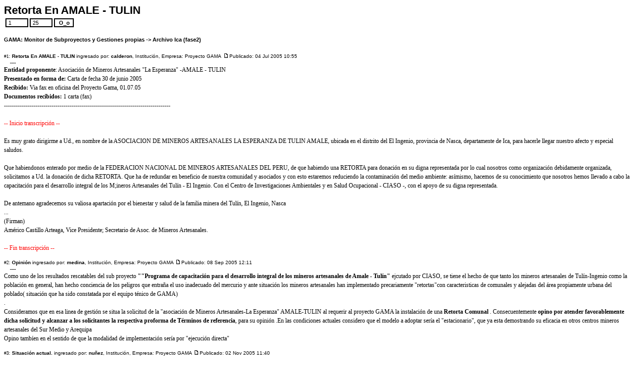

--- FILE ---
content_type: text/html
request_url: http://www.gama-peru.org/monitor/viewtopic.php?printertopic=1&t=154&start=0&postdays=0&postorder=asc&vote=viewresult&sid=4106309226bc90747f67ec706619c6f1
body_size: 5954
content:
<!-- DOCTYPE html PUBLIC "-//W3C//DTD XHTML 1.0 Transitional//EN"
    "http://www.w3.org/TR/xhtml1/DTD/xhtml1-transitional.dtd" -->
<!-- <html xmlns="http://www.w3.org/1999/xhtml"> -->
<!DOCTYPE HTML PUBLIC "-//W3C//DTD HTML 4.01 Transitional//EN">
<html dir="ltr">
<head>
<meta http-equiv="Content-Type" content="text/html; charset=iso-8859-1"  />
<meta http-equiv="Content-Style-Type" content="text/css" />
<style type="text/css">
<!--
-->
</style>

<title>GAMA: Monitor de Subproyectos y Gestiones propias :: Ver tema - Retorta En AMALE - TULIN</title>
<!-- link rel="stylesheet" href="templates/subSilver/subSilver.css" type="text/css" -->
<style type="text/css">
<!--

/*
  The original subSilver Theme for phpBB version 2+
  Created by subBlue design
  http://www.subBlue.com

  NOTE: These CSS definitions are stored within the main page body so that you can use the phpBB2
  theme administration centre. When you have finalised your style you could cut the final CSS code
  and place it in an external file, deleting this section to save bandwidth.

  modified ny Svyatozar svyatozar@pochtamt.ru for new mod 'printer_topic', 2003
*/


 /* General page style. The scroll bar colours only visible in IE5.5+ */
body {
	background-color: white;
	scrollbar-face-color: grey;
	scrollbar-highlight-color: white;
	scrollbar-shadow-color: grey;
	scrollbar-3dlight-color: white;
	scrollbar-arrow-color:  black;
	scrollbar-track-color: grey;
	scrollbar-darkshadow-color: black;
}

/* General font families for common tags */
font,th,td,p { font-family: Verdana, Arial, Helvetica, sans-serif }
a:link,a:active,a:visited { color : #000000; }
a:hover		{ text-decoration: underline; color : #000000; }
hr	{ height: 0px; border: solid #ffffff 0px; border-top-width: 1px;}


/* This is the border line & background colour round the entire page */
.bodyline	{ background-color: #ffffff; border: 1px #ffffff solid; }

/* This is the outline round the main forum tables */
.forumline	{ background-color: #ffffff; border: 2px #ffffff solid; }


/* Main table cell colours and backgrounds */
td.row1	{ background-color: white; }
td.row2	{ background-color: white; }
td.row3	{ background-color: white; }


/*
  This is for the table cell above the Topics, Post & Last posts on the index.php page
  By default this is the fading out gradiated silver background.
  However, you could replace this with a bitmap specific for each forum
*/
td.rowpic {
		background-color: #ffffff;
		background-image: url(templates/subSilver/images/);
		background-repeat: repeat-y;
}

/* Header cells - the blue and silver gradient backgrounds */
th	{
	color: #000000; font-size: 11px; font-weight : bold;
	background-color: #000000; height: 25px;
	background-image: url(templates/subSilver/images/);
}

td.cat,td.catHead,td.catSides,td.catLeft,td.catRight,td.catBottom {
			background-image: url(templates/subSilver/images/);
			background-color:#ffffff; border: #ffffff; border-style: solid; height: 28px;
}


/*
  Setting additional nice inner borders for the main table cells.
  The names indicate which sides the border will be on.
  Don't worry if you don't understand this, just ignore it :-)
*/
td.cat,td.catHead,td.catBottom {
	height: 29px;
}
th.thHead,th.thSides,th.thTop,th.thLeft,th.thRight,th.thBottom,th.thCornerL,th.thCornerR {
	font-weight: bold; border: #ffffff; border-style: solid; height: 28px; }
td.row3Right,td.spaceRow {
	background-color: #ffffff; border: #ffffff; border-style: solid; }

th.thHead,td.catHead { font-size: 12px; border-width: 1px 1px 0px 1px; }
th.thSides,td.catSides,td.spaceRow	 { border-width: 0px 1px 0px 1px; }
th.thRight,td.catRight,td.row3Right	 { border-width: 0px 1px 0px 0px; }
th.thLeft,td.catLeft	  { border-width: 0px 0px 0px 1px; }
th.thBottom,td.catBottom  { border-width: 0px 1px 1px 1px; }
th.thTop	 { border-width: 1px 0px 0px 0px; }
th.thCornerL { border-width: 1px 0px 0px 1px; }
th.thCornerR { border-width: 1px 1px 0px 0px; }


/* The largest text used in the index page title and toptic title etc. */
.maintitle	{
			font-weight: bold; font-size: 22px; font-family: "Trebuchet MS",Verdana, Arial, Helvetica, sans-serif;
			text-decoration: none; line-height : 120%; color : #000000;
}


/* General text */
.gen { font-size : 12px; }
.genmed { font-size : 11px; }
.gensmall { font-size : 10px; }
.gen,.genmed,.gensmall { color : black; }
a.gen,a.genmed,a.gensmall { color: black; text-decoration: none; }
a.gen:hover,a.genmed:hover,a.gensmall:hover	{ color: #000000; text-decoration: underline; }


/* The register, login, search etc links at the top of the page */
.mainmenu		{ font-size : 11px; color : black }
a.mainmenu		{ text-decoration: none; color : black;  }
a.mainmenu:hover{ text-decoration: underline; color : #000000; }


/* Forum category titles */
.cattitle		{ font-weight: bold; font-size: 12px ; letter-spacing: 1px; color : black}
a.cattitle		{ text-decoration: none; color : black; }
a.cattitle:hover{ text-decoration: underline; }


/* Forum title: Text and link to the forums used in: index.php */
.forumlink		{ font-weight: bold; font-size: 12px; color : black; }
a.forumlink 	{ text-decoration: none; color : black; }
a.forumlink:hover{ text-decoration: underline; color : black; }


/* Used for the navigation text, (Page 1,2,3 etc) and the navigation bar when in a forum */
.nav			{ font-weight: bold; font-size: 11px; color : black;}
a.nav			{ text-decoration: none; color : black; }
a.nav:hover		{ text-decoration: underline; }


/* titles for the topics: could specify viewed link colour too */
.topictitle			{ font-weight: bold; font-size: 11px; color : black; }
a.topictitle:link   { text-decoration: none; color : black; }
a.topictitle:visited { text-decoration: none; color : black; }
a.topictitle:hover	{ text-decoration: underline; color : #000000; }


/* Name of poster in viewmsg.php and viewtopic.php and other places */
.name			{ font-size : 11px; color : black;}

/* Location, number of posts, post date etc */
.postdetails		{ font-size : 10px; color : black; }


/* The content of the posts (body of text) */
.postbody { font-size : 12px; line-height: 18px}
a.postlink:link	{ text-decoration: none; color : black }
a.postlink:visited { text-decoration: none; color : black; }
a.postlink:hover { text-decoration: underline; color : #000000}


/* Quote & Code blocks */
.code {
	font-family: Courier, Courier New, sans-serif; font-size: 11px; color: black;
	background-color: white; border: black; border-style: solid;
	border-left-width: 1px; border-top-width: 1px; border-right-width: 1px; border-bottom-width: 1px
}

.quote {
	font-family: Verdana, Arial, Helvetica, sans-serif; font-size: 11px; color: black; line-height: 125%;
	background-color: white; border: black; border-style: solid;
	border-left-width: 1px; border-top-width: 1px; border-right-width: 1px; border-bottom-width: 1px
}


/* Copyright and bottom info */
.copyright		{ font-size: 10px; font-family: Verdana, Arial, Helvetica, sans-serif; color: black; letter-spacing: -1px;}
a.copyright		{ color: black; text-decoration: none;}
a.copyright:hover { color: #000000; text-decoration: underline;}


/* Form elements */
input,textarea, select {
	color : black;
	font: normal 11px Verdana, Arial, Helvetica, sans-serif;
	border-color : black;
}

/* The text input fields background colour */
input.post, textarea.post, select {
	background-color : white;
}

input { text-indent : 2px; }

/* The buttons used for bbCode styling in message post */
input.button {
	background-color : white;
	color : black;
	font-size: 11px; font-family: Verdana, Arial, Helvetica, sans-serif;
}

/* The main submit button option */
input.mainoption {
	background-color : white;
	font-weight : bold;
}

/* None-bold submit button */
input.liteoption {
	background-color : white;
	font-weight : normal;
}

/* This is the line in the posting page which shows the rollover
  help line. This is actually a text box, but if set to be the same
  colour as the background no one will know ;)
*/
.helpline { background-color: white; border-style: none; }


/* Import the fancy styles for IE only (NS4.x doesn't use the @import function) */
@import url("templates/subSilver/formIE.css");
-->
</style>
</head>

<body bgcolor="white" text="black" link="black" vlink="black">
<span class="gen"><a name="top"></a></span>

<a class="maintitle" href="viewtopic.php?t=154&amp;start=0&amp;postdays=0&amp;postorder=asc&amp;highlight=&amp;sid=eca9453c9221e19a5df837969b019169"><font color=black>Retorta En AMALE - TULIN</font></a><br />
<table><tr><td>
<form action="viewtopic.php?t=154&amp;start=0&amp;postdays=0&amp;postorder=asc&amp;highlight=&amp;sid=eca9453c9221e19a5df837969b019169" method="get">
<span class="gensmall"><b><font color=black></font></b></span>
<span class="gensmall">
	<input class="get" type="text" maxlength="5" size="5" name="start_rel" value="1">
	<Input class="get" type="text" maxlength="5" size="5" name="finish_rel" value="25">
	<input type="hidden" name="t" value="154">
	<input type="hidden" name="printertopic" value="1">
	<input type="submit" name="submit" value="O_o" class="mainoption">
</span>
</table>

<span class="nav"><font color=black><a href="index.php?sid=eca9453c9221e19a5df837969b019169" class="nav"><font color=black>GAMA: Monitor de Subproyectos y Gestiones propias</font></a>
	  -> <a href="viewforum.php?f=26&amp;sid=eca9453c9221e19a5df837969b019169" class="nav"><font color=black>Archivo Ica (fase2)</font></a></font></span>


	

	<center><hr width=80%></center>
<span class="name"><a name="790"></a></span><span class="postdetails">#1:&nbsp;<font color=black><b>Retorta En AMALE - TULIN</b> ingresado por:&nbsp;<b><span class="modcolor">calderon</span></b>,&nbsp;</font></span><span class="postdetails"><font color=black>Institución, Empresa: Proyecto GAMA</font></span>
<a href="viewtopic.php?p=790&amp;sid=eca9453c9221e19a5df837969b019169#790"><img src="templates/subSilver/images/icon_minipost.gif" width="12" height="9" alt="Mensaje" title="Mensaje" border="0" /></a><span class="postdetails"><font color=black>Publicado: 04 Jul 2005 10:55</font><span class="gen"><br>
	<span class="gensmall">&nbsp;&nbsp;&nbsp;&nbsp;----</span><br>

<span class="postbody"><span style="font-weight: bold">Entidad proponente</span>: Asociación de Mineros Artesanales "La Esperanza" -AMALE - TULIN
<br />
<span style="font-weight: bold">Presentado en forma de: </span>Carta de fecha 30 de junio 2005
<br />
<span style="font-weight: bold">Recibido:</span>  Via fax en oficina del Proyecto Gama, 01.07.05
<br />
<span style="font-weight: bold">Documentos recibidos:</span>  1 carta (fax)
<br />
------------------------------------------------------------------------------------
<br />

<br />
<span style="color: red">-- Inicio transcripción --
<br />
</span>
<br />
Es muy grato dirigirme a Ud., en nombre de la ASOCIACION DE MINEROS ARTESANALES LA ESPERANZA  DE TULIN AMALE, ubicada en el distrito del El Ingenio, provincia de Nasca, departamente de Ica, para hacerle llegar nuestro afecto y especial saludos.
<br />

<br />
Que habiendonos enterado por medio de la FEDERACION NACIONAL DE MINEROS ARTESANALES DEL PERU, de que habiendo una RETORTA para donación en su digna representada por lo cual nosotros como organización debidamente organizada, solicitamos a Ud. la donación de dicha RETORTA.  Que ha de redundar en beneficio de nuestra comunidad y asociados y con esto estaremos reduciendo la contaminación del  medio ambiente:  asímismo, hacemos de su conocimiento que nosotros hemos llevado a cabo la capacitación para el desarrollo integral de los M;ineros Artesanales del Tulín - El Ingenio. Con el Centro de Investigaciones Ambientales y en Salud Ocupacional - CIASO -, con el apoyo de su digna representada.
<br />

<br />
De antemano agradecemos su valiosa apartación por el bienestar y salud de la familia minera del Tulín, El Ingenio, Nasca
<br />
...
<br />
(Firman)
<br />
Américo Castillo Arteaga, Vice Presidente;  Secretario de Asoc. de Mineros Artesanales.
<br />

<br />
<span style="color: red">-- Fin transcripción --</span></span><span class="gensmall"></span></td>
	<center><hr width=80%></center>
<span class="name"><a name="847"></a></span><span class="postdetails">#2:&nbsp;<font color=black><b>Opinión</b> ingresado por:&nbsp;<b><span class="modcolor">medina</span></b>,&nbsp;</font></span><span class="postdetails"><font color=black>Institución, Empresa: Proyecto GAMA</font></span>
<a href="viewtopic.php?p=847&amp;sid=eca9453c9221e19a5df837969b019169#847"><img src="templates/subSilver/images/icon_minipost.gif" width="12" height="9" alt="Mensaje" title="Mensaje" border="0" /></a><span class="postdetails"><font color=black>Publicado: 08 Sep 2005 12:11</font><span class="gen"><br>
	<span class="gensmall">&nbsp;&nbsp;&nbsp;&nbsp;----</span><br>

<span class="postbody">Como uno de los resultados rescatables del sub proyecto <span style="font-weight: bold">""Programa de capacitación para el desarrollo integral de los mineros artesanales de Amale - Tulín"</span> ejcutado por CIASO, se tiene el hecho de que tanto los mineros artesanales de Tulín-Ingenio  como la población en general, han hecho conciencia de los peligros que entraña el uso inadecuado del mercurio y ante situación los mineros artesanales han implementado precariamente "retortas"con caracteristicas de comunales y alejadas del área propiamente urbana del poblado( situación que ha sido constatada por el equipo ténico de GAMA)
<br />
.
<br />
 Consideramos que en esa linea de gestión se situa la solicitud de la "asociación de Mineros Artesanales-La Esperanza" AMALE-TULIN al requerir al proyecto GAMA la instalación de una <span style="font-weight: bold">Retorta Comunal   </span>. Consecuentemente<span style="font-weight: bold"> opino por atender favorablemente dicha solicitud y alcanzar a los solicitantes la respectiva proforma de Términos de referencia</span>, para su opinión .En las condiciones actuales considero que el modelo a adoptar sería el "estacionario", que ya esta demostrando su eficacia en otros centros mineros artesanales del Sur Medio y Arequipa
<br />
Opino tambíen en el sentido de  que la modalidad de implementación sería por "ejecución directa"</span><span class="gensmall"></span></td>
	<center><hr width=80%></center>
<span class="name"><a name="928"></a></span><span class="postdetails">#3:&nbsp;<font color=black><b>Situación actual.</b> ingresado por:&nbsp;<b><span class="modcolor">nuñez</span></b>,&nbsp;</font></span><span class="postdetails"><font color=black>Institución, Empresa: Proyecto GAMA</font></span>
<a href="viewtopic.php?p=928&amp;sid=eca9453c9221e19a5df837969b019169#928"><img src="templates/subSilver/images/icon_minipost.gif" width="12" height="9" alt="Mensaje" title="Mensaje" border="0" /></a><span class="postdetails"><font color=black>Publicado: 02 Nov 2005 11:40</font><span class="gen"><br>
	<span class="gensmall">&nbsp;&nbsp;&nbsp;&nbsp;----</span><br>

<span class="postbody">A la fecha, los dirigientes de la Asociación de Mineros Artesanales de La Esperanza - AMALE TULÍN  no han continuado con la gestión de su propuesta de subproyecto y encontrádonos muy proximos al cierre del año -que para el Proyecto GAMA es también el cierre de fase- y considerando que la implementación de actividades necesarias para culminar las labores de sensibilización ambiental, construcción del local e instalación de la retorta requieren, en condiciones óptimas, un mínimo de dos y medio meses luego de firmados los contratos pertinentes; no podrá iniciarse en el presente año éste subproyecto.</span><span class="gensmall"></span></td>
	<center><hr width=80%></center>
<span class="name"><a name="930"></a></span><span class="postdetails">#4:&nbsp;<font color=black><b>Cierre</b> ingresado por:&nbsp;<b><span class="modcolor">nuñez</span></b>,&nbsp;</font></span><span class="postdetails"><font color=black>Institución, Empresa: Proyecto GAMA</font></span>
<a href="viewtopic.php?p=930&amp;sid=eca9453c9221e19a5df837969b019169#930"><img src="templates/subSilver/images/icon_minipost.gif" width="12" height="9" alt="Mensaje" title="Mensaje" border="0" /></a><span class="postdetails"><font color=black>Publicado: 14 Nov 2005 11:33</font><span class="gen"><br>
	<span class="gensmall">&nbsp;&nbsp;&nbsp;&nbsp;----</span><br>

<span class="postbody">De mantenerse el interés de la Asociación de Mineros Artesanales de La esperanza - Tulín, su propuesta será revaluada en la tercera Fase de implemantación del Proyecto GAMA de acuerdo los términos que el Comité Directivo apruebeen el Reglamento de Subproyectos.
<br />

<br />
En consecuencia s<span style="font-weight: bold">e procede al cierre de la propuesta</span> presentada en el 2005.</span><span class="gensmall"></span></td>
	<span class="gensmall"><center><hr width=48%><hr width=16%><hr width=4%></center><span>
<span class="nav"><a href="index.php?sid=eca9453c9221e19a5df837969b019169" class="nav"><font color=black>GAMA: Monitor de Subproyectos y Gestiones propias</font></a>
	  -> <a href="viewforum.php?f=26&amp;sid=eca9453c9221e19a5df837969b019169" class="nav"><font color=black>Archivo Ica (fase2)</font></a></span>
<p align=right><br><span class="copyright">output generated using <a href="http://phpbb.com/phpBB/viewtopic.php?t=70751" target=_phpbb class="copyright"><font color=black>printer-friendly topic mod</font></a>, </span><span class="gensmall">Todas las horas son GMT - 5 Horas</span></p><span class="nav"></span>
<center><span class="nav">Página <b>1</b> de <b>1</b></span></center>
</form>

<div align="center"><span class="copyright"><br />
<!--
	We request you retain the full copyright notice below including the link to www.phpbb.com.
	This not only gives respect to the large amount of time given freely by the developers
	but also helps build interest, traffic and use of phpBB 2.0. If you cannot (for good
	reason) retain the full copyright we request you at least leave in place the
	Powered by phpBB line, with phpBB linked to www.phpbb.com. If you refuse
	to include even this then support on our forums may be affected.

	The phpBB Group : 2002
// -->
Powered by <a href="http://www.phpbb.com/" target="_phpbb" class="copyright">phpBB</a> &copy; 2001, 2005 phpBB Group</span></div>
		</td>
	</tr>
</table>

</body>
</html>

